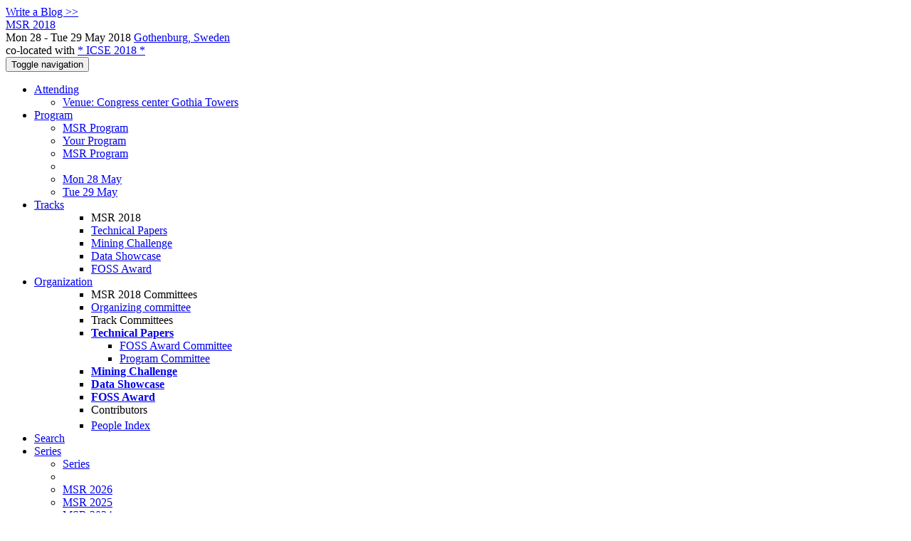

--- FILE ---
content_type: text/html;charset=UTF-8
request_url: https://2018.msrconf.org/room/GothiaTowers-r18
body_size: 17451
content:
<!DOCTYPE html>
<html>
<head>
<meta name="viewport" content="width=device-width, initial-scale=1, maximum-scale=1">
<meta http-equiv="Content-Type" content="text/html; charset=utf-8">
<link href="https://2018.msrconf.org/favicon.ico?28d37e6d7e5e12d24c39bdba0f4f3cfd" rel="shortcut icon" type="image/x-icon" />
<link href="https://2018.msrconf.org/stylesheets/common_.css?d7bcca3579a066193caf560ede9d6399" rel="stylesheet" type="text/css" />
<title>R18 - MSR 2018</title>
<script type="text/javascript">var show_webdsl_debug=false;</script>
<script type="text/javascript">var contextpath="https://2018.msrconf.org";</script>
<link rel="stylesheet" href="https://2018.msrconf.org/stylesheets/bootstrap/css/bootstrap.min.css?7f89537eaf606bff49f5cc1a7c24dbca" type="text/css" /><link rel="stylesheet" href="https://2018.msrconf.org/stylesheets/conf.css?aea62a205acccc434d707e81d3b9bbc9" type="text/css" /><link rel="stylesheet" href="https://2018.msrconf.org/stylesheets/logobar.css?d68c282160782c2b5f5bfb8ceb47a30e" type="text/css" /><link rel="stylesheet" href="https://2018.msrconf.org/stylesheets/flatpickr-4.3.2.min.css?8eedb7a0f2455c0dbbbbcc46c4172c0d" type="text/css" /><link rel="stylesheet" href="https://2018.msrconf.org/stylesheets/print-program.css?b774586a40b6df0d1423d546295a4866" type="text/css" /><link rel="stylesheet" href="https://2018.msrconf.org/stylesheets/theme.bootstrap_3.min.css?6867e70881e6ed2c03b6c9cf9c3152e0" type="text/css" /><script type="text/javascript" src="//code.jquery.com/jquery-3.5.1.min.js"></script>
<script type="text/javascript" src="https://2018.msrconf.org/javascript/flatpickr-4.3.2.min.js?c2885c17ae5fd471c9a40c437e8a2736"></script>
<script type="text/javascript" src="https://2018.msrconf.org/javascript/jquery.tablesorter.combined.min.js?285b21976326641f8f1b910492e6d5d0"></script>
<script type="text/javascript" src="https://2018.msrconf.org/javascript/jquery.tablesorter.pager.min.js?4551cdfea66f45a11ae5548f3d50a06f"></script>
<script type="text/javascript" src="https://2018.msrconf.org/javascript/tablesorter-init.js?ee6babedf1a6be960e4543a1bb57b421"></script>
<script type="text/javascript" src="https://2018.msrconf.org/javascript/bootstrap/js/bootstrap.min.js?2f34b630ffe30ba2ff2b91e3f3c322a1"></script>
<script type="text/javascript" src="https://2018.msrconf.org/javascript/notify.min.js?e86d399917a84b69a4683f504c7a7813"></script>
<script type="text/javascript" src="https://2018.msrconf.org/javascript/ajax.js?2dbd1cc4f8f2d52ae9c879d7346f4f8a"></script>
<script type="text/javascript">(function($){
        $(document).ready(function(){
          $('ul.dropdown-menu [data-toggle=dropdown]').on('click', function(event) {
            event.preventDefault(); 
            event.stopPropagation(); 
            $(this).parent().siblings().removeClass('open');
            $(this).parent().toggleClass('open');
          });
        });
      })(jQuery);
      </script>
<script type="text/javascript"> $(window).on('popstate', function(){ $('.modal.in').modal('hide') }); </script><script type="text/javascript">(function(){
    var post_process_function = function(n){ var node=(n&&n.nodeType === 1)?n:document; $(node).find('.modal').on( 'shown.bs.modal', function(){ if(history.pushState){ history.pushState({ id: 'modal', modalId: $(this).attr('id') }, null, window.location.href); } } ).on( 'hidden.bs.modal', function (){ if( history.state != null && history.state.modalId == $(this).attr('id') ){ history.back(); } } ); };
    var original_post_process_func = ajax_post_process;
    ajax_post_process = function(){
      original_post_process_func.apply(this,arguments);
      post_process_function.apply(this,arguments);
    };
    $(document).ready( post_process_function );
  })();   
  </script>
<script>window.dataLayer = window.dataLayer || [];function gtag(){dataLayer.push(arguments);}gtag('js', new Date());gtag('config', 'G-4G0QWEKVQS', {'cookie_domain': 'auto', 'anonymizeIp': true });gtag('config', 'UA-9607501-2', {'cookie_domain': 'auto', 'anonymizeIp': true });</script>
<meta name='description' content='The Mining Software Repositories (MSR) field analyzes the rich data available in software repositories to uncover interesting and actionable information about software systems and projects. The goal of this two-day conference is to advance the science and practice of MSR. The 15th International Conference on Mining Software Repositories is sponsored will be co-located with ICSE 2018 in Gothenburg, Sweden.
Software repositories such as source control systems, archived communications between project personnel, and defect tracking systems are used to help manage the progress of software proje ...'>
<meta  prefix='og: http://ogp.me/ns#' property='og:image' content='https://2018.msrconf.org/getImage/carousel/per_pixel_petersson-klippan%2C_gothenburg-5232.jpg?1501099432000'>
<script type="text/javascript">(function(){
    var post_process_function = function(n){ var node=(n&&n.nodeType === 1)?n:document; $(node).find('input.flatpickr:not([id])').focusout( function(){ this.dispatchEvent( new KeyboardEvent('keydown',{keyCode:13, bubbles: true}) ); } ); };
    var original_post_process_func = ajax_post_process;
    ajax_post_process = function(){
      original_post_process_func.apply(this,arguments);
      post_process_function.apply(this,arguments);
    };
    $(document).ready( post_process_function );
  })();   
  </script>
<script type="text/javascript">function addEventModalLoadOnClick( containerNode ){
        $(containerNode).find( "a[data-event-modal]" ).on("click", function(e){
          var eventId = $(this).data("event-modal"); 
          var modalElem = $("#modal-" + eventId);
          if(modalElem.length){
            modalElem.modal({ backdrop: 'static', keyboard: true}, 'show');
          } else {
            var loaderElem = $("#event-modal-loader");
            loaderElem.find("input.event-id-input").val( eventId );
            loaderElem.find("#load-modal-action").click();
          }
          e.preventDefault();
        } );
      }
    </script><script type="text/javascript">function addStarredEventOnClick( containerNode ){
        $(containerNode).find( "[data-event-star]" ).on("click", function(e){
          var eventId = $(this).data("event-star"); 
          var starEventFormElem = $("#event-star-form");
          starEventFormElem.find("input.event-id-input").val( eventId );
          starEventFormElem.find("#star-event-action").click();
          e.preventDefault();
          e.stopPropagation();
        } );
      }
    </script><script type="text/javascript">function pauseOnCloseModal( modalid ){
        //pauses video (only youtube at the moment) when closing modal
        $('#' + modalid).on('hidden.bs.modal', function () {
          $(this).find('.embed-container iframe[src*=enablejsapi]').each( function(){ this.contentWindow.postMessage('{"event":"command","func":"pauseVideo","args":""}', '*') } );
        } )
      }
    </script>
<meta prefix='og: http://ogp.me/ns#' property='og:title' content='R18 - MSR 2018'>
<script type="text/javascript">$(document).ready( function(){
          $('#program-menu a[data-fltr-type]').on('click', function(event){
            event.preventDefault();
            window.location = $(this).attr('href') + "?" + encodeURIComponent( $(this).data('fltr-type') ) + '=' + encodeURIComponent( $(this).data('fltr-val') );
          })
        })
      </script>
<script type="text/javascript">var ignoreHashChange = false;
    function hashChangeFunc(){
      // show active tab on hash in url
      if (window.location.hash !== ''){
        var hashTargetAll = $('a[href="' + window.location.hash + '"]');
        if(hashTargetAll.length){
          var hashTarget = hashTargetAll.filter('[data-toggle="tab"]')
          if( hashTarget.length ){
            hashTarget = hashTarget.first();
            hashTarget.tab('show');
          } else {
            hashTarget = hashTargetAll.first();
          }
          // and open parent tabs in case the target element is nested in a tab
          var parentPane = hashTarget.closest( '.tab-pane' );
          if(parentPane.length){
            $('.nav a[href="#'+ parentPane.attr('id') +'"]').tab('show');
          }
          var parentCollapse = hashTarget.closest( '.panel-collapse:not(.in)' ).collapse('show');
        }
      }
      return false;
    }

    $(document).ready(function(){
      var tabFromRequestUrl = window.location.hash !== '' ? $('a[href="' + window.location.hash + '"][data-toggle="tab"]') : [];
      var initUrlHash = window.location.hash;
      hashChangeFunc()
      if( tabFromRequestUrl.length ){
        //Prevent the browser to auto-scroll to the anchor of the tab
        window.location.hash = "";
      }
      //make in-page #links open the tabs
      if ($._data( $(window)[0], 'events' ).hashchange == undefined){
        $(window).on('hashchange', hashChangeFunc);
      }
      if(tabFromRequestUrl.length){
        setTimeout( function(){
          ignoreHashChange = true;
          history.replaceState(null, null, initUrlHash);
          ignoreHashChange = false;
        }, 10 );
      }
    });
    var autoTabFunction = function(node){
      var isActivatingFirstTab = false;
      // remember the hash in the URL without jumping
      $('a[data-toggle="tab"]:not(.no-hash):not(.bound)').addClass('bound').on('shown.bs.tab', function(e){
        if(!isActivatingFirstTab){
          var newhash = '#' + $(e.target).attr('href').substr(1);
          if(history.replaceState){
            history.replaceState(null, null, newhash);
          } else{
            location.hash = newhash;
          }
        }
      });

      //When no tab is active, set the first one to active
      $(node).find('.nav-tabs:not(.bound), .nav-pills:not(.bound)').addClass('bound').each(function(){
        if( $(this).children().length > 0 && 1 > $(this).find('.active').length){
          const firstItem = $(this).find('a[data-toggle="tab"]').first();
          isActivatingFirstTab = true;
          firstItem.tab('show');
          isActivatingFirstTab = false;
        }
      });
    }
  </script>
<meta  prefix='og: http://ogp.me/ns#' property='og:description' content='The Mining Software Repositories (MSR) field analyzes the rich data available in software repositories to uncover interesting and actionable information about software systems and projects. The goal of this two-day conference is to advance the science and practice of MSR. The 15th International Conference on Mining Software Repositories is sponsored will be co-located with ICSE 2018 in Gothenburg, Sweden.
Software repositories such as source control systems, archived communications between project personnel, and defect tracking systems are used to help manage the progress of software proje ...'>
<script async src="https://www.googletagmanager.com/gtag/js?id=G-4G0QWEKVQS"></script>
<!--[if IE 9]><script type="text/javascript" src="https://cdn.jsdelivr.net/npm/eligrey-classlist-js-polyfill@1.2.20171210/classList.min.js"></script><![endif]-->
</head>
<body id="room"><div class="frame"><a href="https://2018.msrconf.org/blogposts" class="blog-link btn btn-xs btn-default navigate">Write a Blog &gt;&gt;</a><div class="logobar"><div class="container"><a href="https://2018.msrconf.org" class="navbar-brand navigate"><span class="brand-text">MSR 2018</span></a><div class="place">Mon 28 - Tue 29 May 2018 <a href="https://2018.msrconf.org/venue/GothiaTowers" class="navigate">Gothenburg, Sweden</a></div><div class="place2">co-located with <a href="https://conf.researchr.org/home/icse-2018" class="navigate">* ICSE 2018 *</a></div></div></div><div class="navbar navbar-default"><div class="container"><div class="navbar-header"><button type="button" data-toggle="collapse" data-target="#navigationbar" class="navbar-toggle"><span class="sr-only">Toggle navigation</span><span class="icon-bar"></span><span class="icon-bar"></span><span class="icon-bar"></span></button></div><div id="navigationbar" class="navigationbar collapse navbar-collapse"><ul class="block nav navbar-nav"><li class="dropdown"><a href="#" data-toggle="dropdown" class="dropdown-toggle">Attending <span class="caret"></span></a><ul class="block dropdown-menu"><li class="block"><a href="https://2018.msrconf.org/venue/GothiaTowers" class="navigate">Venue: Congress center Gothia Towers</a></li></ul></li><li class="dropdown"><a href="#" data-toggle="dropdown" class="dropdown-toggle">Program <span class="caret"></span></a><ul id="program-menu" class="block dropdown-menu"><li class="block"><a href="https://2018.msrconf.org/program/program-msr-2018/" class="navigate">MSR Program</a></li><li class="block"><a href="https://2018.msrconf.org/program/program-msr-2018/" data-fltr-type="prog" data-fltr-val="Your Program" class="navigate"><span class="glyphicon glyphicon-star"></span> Your Program</a></li><li class="block"><a href="https://2018.msrconf.org/info/msr-program" class="navigate">MSR Program</a></li><li class="block divider"></li><li class="block"><a href="https://2018.msrconf.org/program/program-msr-2018/" data-fltr-type="date" data-fltr-val="Mon 28 May 2018" class="navigate">Mon 28 May</a></li><li class="block"><a href="https://2018.msrconf.org/program/program-msr-2018/" data-fltr-type="date" data-fltr-val="Tue 29 May 2018" class="navigate">Tue 29 May</a></li></ul></li><li id="tracks-in-navbar" class="dropdown"><a href="#" data-toggle="dropdown" class="dropdown-toggle">Tracks <span class="caret"></span></a><ul class="block dropdown-menu multi-column columns-1"><div class="row"><div class="col-sm-12"><ul class="block multi-column-dropdown"><li class="block dropdown-header">MSR 2018</li><li class="block"><a href="https://2018.msrconf.org/track/msr-2018-papers" class="navigate">Technical Papers</a></li><li class="block"><a href="https://2018.msrconf.org/track/msr-2018-Mining-Challenge" class="navigate">Mining Challenge</a></li><li class="block"><a href="https://2018.msrconf.org/track/msr-2018-Data-Showcase-Papers" class="navigate">Data Showcase</a></li><li class="block"><a href="https://2018.msrconf.org/track/msr-2018-FOSS-Award" class="navigate">FOSS Award</a></li></ul></div></div></ul></li><li class="dropdown"><a href="#" data-toggle="dropdown" class="dropdown-toggle">Organization <span class="caret"></span></a><ul class="block dropdown-menu multi-column columns-1"><div class="row"><div class="col-sm-12"><ul class="block multi-column-dropdown"><li class="block dropdown-header">MSR 2018 Committees</li><li class="block"><a href="https://2018.msrconf.org/committee/msr-2018-organizing-committee" class="navigate">Organizing committee</a></li><li class="block dropdown-header">Track Committees  </li><li class="dropdown dropdown-submenu "><a href="#" data-toggle="dropdown" class="dropdown-toggle"><strong>Technical Papers</strong></a><ul class="block dropdown-menu"><li class="block"><a href="https://2018.msrconf.org/committee/msr-2018-papers-foss-award-committee" class="navigate">FOSS Award Committee</a></li><li class="block"><a href="https://2018.msrconf.org/committee/msr-2018-papers-program-committee" class="navigate">Program Committee</a></li></ul></li><li class="block"><a href="https://2018.msrconf.org/committee/msr-2018-mining-challenge-mining-challenge-committee" class="navigate"><strong>Mining Challenge</strong></a></li><li class="block"><a href="https://2018.msrconf.org/committee/msr-2018-data-showcase-papers-data-showcase-committe" class="navigate"><strong>Data Showcase</strong></a></li><li class="block"><a href="https://2018.msrconf.org/committee/msr-2018-foss-award-foss-award" class="navigate"><strong>FOSS Award</strong></a></li><li class="block dropdown-header">Contributors</li><li class="block"><a href="https://2018.msrconf.org/people-index" class="navigate"><span class="glyphicon glyphicon-search"></span><sup><span class="glyphicon glyphicon-user"></span></sup> People Index</a></li></ul></div></div></ul></li><li class="block"><a href="https://2018.msrconf.org/search//all" class="navigate"><span class="glyphicon glyphicon-search"></span><span class="hidden-sm"> Search</span></a></li><li class="dropdown"><a href="#" data-toggle="dropdown" class="dropdown-toggle"><span class="hidden-sm">Series <span class="caret"></span></span><span title="Series" class="visible-sm"><span class="glyphicon glyphicon-repeat"></span> <span class="caret"></span></span></a><ul class="block dropdown-menu"><li class="block"><a href="https://2018.msrconf.org/series/msr" class="navigate"><span class="glyphicon glyphicon-home"></span> Series</a></li><li class="block divider"></li><li class="block"><a href="https://2026.msrconf.org" class="navigate">MSR 2026</a></li><li class="block"><a href="https://2025.msrconf.org" class="navigate">MSR 2025</a></li><li class="block"><a href="https://2024.msrconf.org" class="navigate">MSR 2024</a></li><li class="block"><a href="https://conf.researchr.org/home/msr-2023" class="navigate">MSR 2023</a></li><li class="block"><a href="https://conf.researchr.org/home/msr-2022" class="navigate">MSR 2022</a></li><li class="block"><a href="https://2021.msrconf.org" class="navigate">MSR 2021</a></li><li class="block"><a href="https://2020.msrconf.org" class="navigate">MSR 2020</a></li><li class="block"><a href="https://2019.msrconf.org" class="navigate">MSR 2019</a></li><li class="block"><span class="text-muted" style="margin-left: 2px;"><span class="glyphicon glyphicon-hand-right"></span> MSR 2018</span></li></ul></li></ul><div class="navbar-right"><ul class="block nav navbar-nav"><li class="block"><a href="https://conf.researchr.org/signin/msr-2018/https%3A%5Es%5Es2018.msrconf.org%5Esroom%5EsGothiaTowers-r18" rel="nofollow" class="navigate">Sign in</a></li><li class="block"><a href="https://2018.msrconf.org/signup" class="navigate">Sign up</a></li></ul></div></div></div></div><div id="content" class="container"><div class="page-header"><span class="text-muted small"><span class="glyphicon glyphicon-home"></span> <a href="https://conf.researchr.org/home/icse-2018" class="navigate">* ICSE 2018 *</a> (<a href="https://2018.msrconf.org/series/icse" class="navigate">series</a>) / </span><span class="text-muted small"><span class="glyphicon glyphicon-home"></span> <a href="https://2018.msrconf.org" class="navigate">MSR 2018</a> (<a href="https://2018.msrconf.org/series/msr" class="navigate">series</a>) / </span><span class="text-muted small"><span class="glyphicon glyphicon-tower"></span> <a href="https://2018.msrconf.org/venue/GothiaTowers" class="navigate">Congress center Gothia Towers</a> / </span><h1>Room information: R18</h1></div><div class="row"><div class="col-sm-4"><fieldset><legend>Venue</legend><a href="https://2018.msrconf.org/venue/GothiaTowers" class="navigate">Congress center Gothia Towers</a></fieldset><fieldset><legend>Room name</legend>R18</fieldset><fieldset><legend>Floor</legend>0</fieldset><fieldset><legend>Capacity</legend>50 <span class="glyphicon glyphicon-user"></span></fieldset></div><div class="col-sm-8"><fieldset><legend>Room Information</legend><span class="help-block">No extra information available</span></fieldset></div></div><div class="row"><div class="col-sm-12"><fieldset><legend>Program</legend><ul id="tab" class="nav nav-tabs"><li class="active"><a href="#Detailed-Table" data-toggle="tab">Detailed Table</a></li><li><a href="#Session-Timeline" data-toggle="tab">Session Timeline</a></li><li><a href="#Detailed-Timeline" data-toggle="tab">Detailed Timeline</a></li><li><a href="javascript:window.print()"><span class="glyphicon glyphicon-print"></span></a></li></ul><script type="text/javascript">(function(){
    var post_process_function = function(n){ var node=(n&&n.nodeType === 1)?n:document; autoTabFunction(node); };
    var original_post_process_func = ajax_post_process;
    ajax_post_process = function(){
      original_post_process_func.apply(this,arguments);
      post_process_function.apply(this,arguments);
    };
    $(document).ready( post_process_function );
  })();   
  </script><script type="text/javascript">(function(){
    var post_process_function = function(n){ var node=(n&&n.nodeType === 1)?n:document; $(node).find('.modal').on('shown.bs.modal', function() {if(gtag) { gtag( 'event', 'Show Details in Modal' , {'event_category': 'Event Information', 'event_label': '' + $(this).find('.modal-title').text() + ''} ) } } ) };
    var original_post_process_func = ajax_post_process;
    ajax_post_process = function(){
      original_post_process_func.apply(this,arguments);
      post_process_function.apply(this,arguments);
    };
    $(document).ready( post_process_function );
  })();   
  </script><div tabindex="-1" id="hidden-modal" class="modal"><div class="modal-dialog "><div class="modal-content"></div></div></div><div id="program-settings-modal" class="webdsl-placeholder"><div id="userProgramSettings" class="modal fade"><div class="modal-dialog "><div class="modal-content"><div class="modal-header"><a data-dismiss="modal" class="close"><span class="glyphicon glyphicon-remove"></span></a><h3>Program Display Configuration</h3></div><div class="modal-body"><form name="form11390898770538530f0e2bbdb67872b491120c5c8a7" id="form11390898770538530f0e2bbdb67872b491120c5c8a7" action="https://2018.msrconf.org/userProgramSettingsModalConferenceEdition" accept-charset="UTF-8" method="POST" role="form" class="form-horizontal"><input type="hidden" name="form11390898770538530f0e2bbdb67872b491120c5c8a7" value="1" /><input type="hidden" name="context" value="msr-2018" /><div class="panel panel-default timezone-panel"><div class="panel-heading clearfix"><div class="panel-title">Time Zone</div></div><div class="panel-body"><span class="help-block">The program is currently displayed in <strong>(GMT+02:00) Amsterdam, Berlin, Bern, Rome, Stockholm, Vienna</strong>.</span><div class="row"><div class="col-sm-11 col-sm-offset-1"><label class="radio"><input type="radio" checked="checked" name="9659afaa126198132be460b106e35ccb" value="false" onchange="if( ($(this).val() == 'true' &amp;&amp; this.checked) != $('#cec04de0447905c49fb377c6d9693505').is(':visible') ) { $('#cec04de0447905c49fb377c6d9693505').fadeToggle( 250 ); }"/><strong>Use conference time zone: (GMT+02:00) Amsterdam, Berlin, Bern, Rome, Stockholm, Vienna</strong></label><label class="radio"><input type="radio" name="9659afaa126198132be460b106e35ccb" value="true" onchange="if( ($(this).val() == 'true' &amp;&amp; this.checked) != $('#cec04de0447905c49fb377c6d9693505').is(':visible') ) { $('#cec04de0447905c49fb377c6d9693505').fadeToggle( 250 ); }"/>Select other time zone</label><div id="cec04de0447905c49fb377c6d9693505" style=" display: none;"><select name="0e35d6393a8ba494aa0723dd51b6899c" class="select form-control"><option value="" selected="selected" data-utc-minute-offset="0"></option><option value="Etc/GMT+12" data-utc-minute-offset="-720">(GMT-12:00) AoE (Anywhere On Earth)</option><option value="Pacific/Midway" data-utc-minute-offset="-660">(GMT-11:00) Midway Island, Samoa</option><option value="America/Adak" data-utc-minute-offset="-600">(GMT-09:00) Hawaii-Aleutian</option><option value="Etc/GMT+10" data-utc-minute-offset="-600">(GMT-10:00) Hawaii</option><option value="Pacific/Marquesas" data-utc-minute-offset="-570">(GMT-09:30) Marquesas Islands</option><option value="Pacific/Gambier" data-utc-minute-offset="-540">(GMT-09:00) Gambier Islands</option><option value="America/Anchorage" data-utc-minute-offset="-540">(GMT-08:00) Alaska</option><option value="America/Ensenada" data-utc-minute-offset="-480">(GMT-07:00) Tijuana, Baja California</option><option value="Etc/GMT+8" data-utc-minute-offset="-480">(GMT-08:00) Pitcairn Islands</option><option value="America/Los_Angeles" data-utc-minute-offset="-480">(GMT-07:00) Pacific Time (US &amp; Canada)</option><option value="America/Denver" data-utc-minute-offset="-420">(GMT-06:00) Mountain Time (US &amp; Canada)</option><option value="America/Chihuahua" data-utc-minute-offset="-360">(GMT-06:00) Chihuahua, La Paz, Mazatlan</option><option value="America/Dawson_Creek" data-utc-minute-offset="-420">(GMT-07:00) Arizona</option><option value="America/Belize" data-utc-minute-offset="-360">(GMT-06:00) Saskatchewan, Central America</option><option value="America/Cancun" data-utc-minute-offset="-300">(GMT-05:00) Guadalajara, Mexico City, Monterrey</option><option value="Chile/EasterIsland" data-utc-minute-offset="-300">(GMT-06:00) Easter Island</option><option value="America/Chicago" data-utc-minute-offset="-360">(GMT-05:00) Central Time (US &amp; Canada)</option><option value="America/New_York" data-utc-minute-offset="-300">(GMT-04:00) Eastern Time (US &amp; Canada)</option><option value="America/Havana" data-utc-minute-offset="-300">(GMT-04:00) Cuba</option><option value="America/Bogota" data-utc-minute-offset="-300">(GMT-05:00) Bogota, Lima, Quito, Rio Branco</option><option value="America/Caracas" data-utc-minute-offset="-240">(GMT-04:00) Caracas</option><option value="America/Santiago" data-utc-minute-offset="-180">(GMT-04:00) Santiago</option><option value="America/La_Paz" data-utc-minute-offset="-240">(GMT-04:00) La Paz</option><option value="Atlantic/Stanley" data-utc-minute-offset="-180">(GMT-03:00) Faukland Islands</option><option value="America/Campo_Grande" data-utc-minute-offset="-240">(GMT-04:00) Manaus, Amazonas, Brazil</option><option value="America/Goose_Bay" data-utc-minute-offset="-240">(GMT-03:00) Atlantic Time (Goose Bay)</option><option value="America/Glace_Bay" data-utc-minute-offset="-240">(GMT-03:00) Atlantic Time (Canada)</option><option value="America/St_Johns" data-utc-minute-offset="-210">(GMT-02:30) Newfoundland</option><option value="America/Araguaina" data-utc-minute-offset="-180">(GMT-03:00) UTC-3</option><option value="America/Montevideo" data-utc-minute-offset="-180">(GMT-03:00) Montevideo</option><option value="America/Miquelon" data-utc-minute-offset="-180">(GMT-02:00) Miquelon, St. Pierre</option><option value="America/Godthab" data-utc-minute-offset="-180">(GMT-02:00) Greenland</option><option value="America/Argentina/Buenos_Aires" data-utc-minute-offset="-180">(GMT-03:00) Buenos Aires</option><option value="America/Sao_Paulo" data-utc-minute-offset="-180">(GMT-03:00) Brasilia, Distrito Federal, Brazil</option><option value="America/Noronha" data-utc-minute-offset="-120">(GMT-02:00) Mid-Atlantic</option><option value="Atlantic/Cape_Verde" data-utc-minute-offset="-60">(GMT-01:00) Cape Verde Is.</option><option value="Atlantic/Azores" data-utc-minute-offset="-60">(GMT) Azores</option><option value="Etc/UTC" data-utc-minute-offset="0">(UTC) Coordinated Universal Time</option><option value="Europe/Belfast" data-utc-minute-offset="0">(GMT+01:00) Belfast</option><option value="Europe/Dublin" data-utc-minute-offset="0">(GMT+01:00) Dublin</option><option value="Europe/Lisbon" data-utc-minute-offset="0">(GMT+01:00) Lisbon</option><option value="Europe/London" data-utc-minute-offset="0">(GMT+01:00) London</option><option value="Africa/Abidjan" data-utc-minute-offset="0">(GMT) Monrovia, Reykjavik</option><option value="Europe/Amsterdam" data-utc-minute-offset="60">(GMT+02:00) Amsterdam, Berlin, Bern, Rome, Stockholm, Vienna</option><option value="Europe/Belgrade" data-utc-minute-offset="60">(GMT+02:00) Belgrade, Bratislava, Budapest, Ljubljana, Prague</option><option value="Europe/Brussels" data-utc-minute-offset="60">(GMT+02:00) Brussels, Copenhagen, Madrid, Paris</option><option value="Africa/Algiers" data-utc-minute-offset="60">(GMT+01:00) West Central Africa</option><option value="Africa/Windhoek" data-utc-minute-offset="120">(GMT+02:00) Windhoek</option><option value="Europe/Athens" data-utc-minute-offset="120">(GMT+03:00) Athens</option><option value="Asia/Beirut" data-utc-minute-offset="120">(GMT+03:00) Beirut</option><option value="Africa/Cairo" data-utc-minute-offset="120">(GMT+02:00) Cairo</option><option value="Asia/Gaza" data-utc-minute-offset="120">(GMT+03:00) Gaza</option><option value="Africa/Blantyre" data-utc-minute-offset="120">(GMT+02:00) Harare, Pretoria</option><option value="Asia/Jerusalem" data-utc-minute-offset="120">(GMT+03:00) Jerusalem</option><option value="Europe/Minsk" data-utc-minute-offset="180">(GMT+03:00) Minsk</option><option value="Asia/Damascus" data-utc-minute-offset="180">(GMT+03:00) Syria</option><option value="Europe/Moscow" data-utc-minute-offset="180">(GMT+03:00) Moscow, St. Petersburg, Volgograd</option><option value="Africa/Addis_Ababa" data-utc-minute-offset="180">(GMT+03:00) Nairobi</option><option value="Asia/Tehran" data-utc-minute-offset="210">(GMT+04:30) Tehran</option><option value="Asia/Dubai" data-utc-minute-offset="240">(GMT+04:00) Abu Dhabi, Muscat</option><option value="Asia/Yerevan" data-utc-minute-offset="240">(GMT+04:00) Yerevan</option><option value="Asia/Kabul" data-utc-minute-offset="270">(GMT+04:30) Kabul</option><option value="Asia/Yekaterinburg" data-utc-minute-offset="300">(GMT+05:00) Ekaterinburg</option><option value="Asia/Tashkent" data-utc-minute-offset="300">(GMT+05:00) Tashkent</option><option value="Asia/Kolkata" data-utc-minute-offset="330">(GMT+05:30) Chennai, Kolkata, Mumbai, New Delhi</option><option value="Asia/Katmandu" data-utc-minute-offset="345">(GMT+05:45) Kathmandu</option><option value="Asia/Dhaka" data-utc-minute-offset="360">(GMT+06:00) Astana, Dhaka</option><option value="Asia/Novosibirsk" data-utc-minute-offset="420">(GMT+07:00) Novosibirsk</option><option value="Asia/Rangoon" data-utc-minute-offset="390">(GMT+06:30) Yangon (Rangoon)</option><option value="Asia/Bangkok" data-utc-minute-offset="420">(GMT+07:00) Bangkok, Hanoi, Jakarta</option><option value="Asia/Krasnoyarsk" data-utc-minute-offset="420">(GMT+07:00) Krasnoyarsk</option><option value="Asia/Hong_Kong" data-utc-minute-offset="480">(GMT+08:00) Beijing, Chongqing, Hong Kong, Urumqi</option><option value="Asia/Irkutsk" data-utc-minute-offset="480">(GMT+08:00) Irkutsk, Ulaan Bataar</option><option value="Australia/Perth" data-utc-minute-offset="480">(GMT+08:00) Perth</option><option value="Australia/Eucla" data-utc-minute-offset="525">(GMT+08:45) Eucla</option><option value="Asia/Tokyo" data-utc-minute-offset="540">(GMT+09:00) Osaka, Sapporo, Tokyo</option><option value="Asia/Seoul" data-utc-minute-offset="540">(GMT+09:00) Seoul</option><option value="Asia/Yakutsk" data-utc-minute-offset="540">(GMT+09:00) Yakutsk</option><option value="Australia/Adelaide" data-utc-minute-offset="630">(GMT+09:30) Adelaide</option><option value="Australia/Darwin" data-utc-minute-offset="570">(GMT+09:30) Darwin</option><option value="Australia/Brisbane" data-utc-minute-offset="600">(GMT+10:00) Brisbane</option><option value="Australia/Hobart" data-utc-minute-offset="660">(GMT+10:00) Hobart</option><option value="Asia/Vladivostok" data-utc-minute-offset="600">(GMT+10:00) Vladivostok</option><option value="Australia/Lord_Howe" data-utc-minute-offset="660">(GMT+10:30) Lord Howe Island</option><option value="Etc/GMT-11" data-utc-minute-offset="660">(GMT+11:00) Solomon Is., New Caledonia</option><option value="Asia/Magadan" data-utc-minute-offset="660">(GMT+11:00) Magadan</option><option value="Pacific/Norfolk" data-utc-minute-offset="720">(GMT+11:00) Norfolk Island</option><option value="Asia/Anadyr" data-utc-minute-offset="720">(GMT+12:00) Anadyr, Kamchatka</option><option value="Pacific/Auckland" data-utc-minute-offset="780">(GMT+12:00) Auckland, Wellington</option><option value="Etc/GMT-12" data-utc-minute-offset="720">(GMT+12:00) Fiji, Kamchatka, Marshall Is.</option><option value="Pacific/Chatham" data-utc-minute-offset="825">(GMT+12:45) Chatham Islands</option><option value="Pacific/Tongatapu" data-utc-minute-offset="780">(GMT+13:00) Nuku'alofa</option><option value="Pacific/Kiritimati" data-utc-minute-offset="840">(GMT+14:00) Kiritimati</option></select><script type="text/javascript">var tzOffsetMin = new Date().getTimezoneOffset()*-1;
			var sel = document.getElementsByName('0e35d6393a8ba494aa0723dd51b6899c')[0]
			var opts = sel.options;
			for (var opt, j = 0; opt = opts[j]; j++) {
			  if (opt.getAttribute('data-utc-minute-offset') == tzOffsetMin) {
			    sel.selectedIndex = j;
			    break;
			  }
			}
  	</script></div></div></div><br><span class="help-block"><small><span class="glyphicon glyphicon-info-sign"></span> The GMT offsets shown reflect the offsets <strong>at the moment of the conference</strong>.</small></span></div></div><div class="panel panel-default timeband-panel"><div class="panel-heading clearfix"><div class="panel-title">Time Band</div></div><div class="panel-body"><span class="help-block">By setting a time band, the program will dim events that are outside this time window. This is useful for (virtual) conferences with a continuous program (with repeated sessions).<br>The time band will also limit the events that are included in the personal iCalendar subscription service.</span><div class="row"><div class="col-sm-11 col-sm-offset-1"><label class="radio"><input type="radio" checked="checked" name="f1869fcfb40f29e9c9c46042f4fbda2c" value="false" onchange="if( ($(this).val() == 'true' &amp;&amp; this.checked) != $('#c2371058bcb9b31dd10e115e7f712708').is(':visible') ) { $('#c2371058bcb9b31dd10e115e7f712708').fadeToggle( 250 ); }"/><strong>Display full program</strong></label><label class="radio"><input type="radio" name="f1869fcfb40f29e9c9c46042f4fbda2c" value="true" onchange="if( ($(this).val() == 'true' &amp;&amp; this.checked) != $('#c2371058bcb9b31dd10e115e7f712708').is(':visible') ) { $('#c2371058bcb9b31dd10e115e7f712708').fadeToggle( 250 ); }"/>Specify a time band</label><div id="c2371058bcb9b31dd10e115e7f712708" style=" display: none;"><span class="input-group"><input name="a4e58ac1cd9cfb26fb62ecc29e600148" type="text" value="07:00" class="flatpickr inputDate form-control"/><script type="text/javascript">$("input:not(.flatpickr-input)[name=a4e58ac1cd9cfb26fb62ecc29e600148]").flatpickr({onOpen: function(dateObj, dateStr, instance){ if(dateStr == ''){ instance.jumpToDate( new Date() ); } }, allowInput: true, dateformat: 'H:i', altFormat: 'H:i' , altInput: true, time_24hr: true, noCalendar: true, enableTime : true});
  </script><span class="input-group-addon"> - </span><input name="01ff55ee23f3ce1eb7d922f922eb09b1" type="text" value="19:00" class="flatpickr inputDate form-control"/><script type="text/javascript">$("input:not(.flatpickr-input)[name=01ff55ee23f3ce1eb7d922f922eb09b1]").flatpickr({onOpen: function(dateObj, dateStr, instance){ if(dateStr == ''){ instance.jumpToDate( new Date() ); } }, allowInput: true, dateformat: 'H:i', altFormat: 'H:i' , altInput: true, time_24hr: true, noCalendar: true, enableTime : true});
  </script></span></div></div></div></div></div><div class="row form-group"><div class="col-sm-offset-2 col-sm-10"><button style="position: absolute; left: -9999px; width: 1px; height: 1px;" onclick='javascript:serverInvoke("https://2018.msrconf.org/userProgramSettingsModalConferenceEdition","userProgramSettingsModalConferenceEdition_apply18ec3dfeeecb5c44c1e40a40983898869", [{"name":"context", "value":"msr-2018"},],"form11390898770538530f0e2bbdb67872b491120c5c8a7", this.nextSibling, true,"program-settings-modal"); return false;'></button><a submitid="userProgramSettingsModalConferenceEdition_apply18ec3dfeeecb5c44c1e40a40983898869" href="javascript:void(0)" onclick="javascript:loadImageElem=this;$(this.previousSibling).click()" class="btn btn-primary btn btn-default">Save</a></div></div></form></div><div class="modal-footer"><a href="#" data-dismiss="modal" class="btn btn-default"><span class="glyphicon glyphicon-remove"></span> Close</a></div></div></div></div></div><div class="program-container"><div class="tab-content printable"><p><div class="time-zone-warning text-muted hide-in-print"><div class="alert alert-dismissible alert-info"><button type="button" data-dismiss="alert" aria-label="Close" class="close"><span aria-hidden="true">&times;</span></button><span class="glyphicon glyphicon-info-sign"></span> You're viewing the program in a time zone which is different from your device's time zone <small class="control-time-zone"><a data-toggle="modal" href="#userProgramSettings">change time zone</a></small></div></div><div class="tz-floating-link"><small class="control-time-zone"><a data-toggle="modal" href="#userProgramSettings" title="Change Program Display Configuration" class="btn btn-xs btn-info"><span class="glyphicon glyphicon-wrench"></span> <span class="glyphicon glyphicon-time"></span></a></small></div><script type="text/javascript">var tzOffsetMin = new Date().getTimezoneOffset()*-1;
     if(tzOffsetMin != 60){
      $('.time-zone-warning').toggleClass('visible');
      window.displayUserProgamSettingsOnce = true;
     }
  </script><div id="Detailed-Table" class="tab-pane active"><div class="hidable day-wrapper"><h4 class="day-header sticky-top"><div><div>Tue 29 May</div><p></p><div class="time-zone-info"><small class="text-muted">Displayed time zone: <strong>Amsterdam, Berlin, Bern, Rome, Stockholm, Vienna</strong> <small class="control-time-zone"><a data-toggle="modal" href="#userProgramSettings">change</a></small></small></div></div></h4><div class="hidable band hour-9"><table data-facet-date="Tue 29 May 2018" data-facet-date-order="180529" data-facet-room="R18" class="table table-condensed session-table"><colgroup width="10px"/><colgroup width="100px"/><colgroup width="10px"/><colgroup width="100%"/><tr class="session-details"><td class="track-color c3"></td><td><div class="slot-label">09:00 - 12:30</div></td><td colspan="2"><div class="session-info-in-table">Programming<span class="pull-right"><a href="https://conf.researchr.org/track/icse-2018/icse-2018-Technical-Briefings" target="_blank" class="text-muted navigate">* ICSE * TB - Technical Briefings </a></span> at <a href="https://2018.msrconf.org/room/GothiaTowers-r18" target="_blank" class="room-link navigate">R18</a><br/></div></td></tr><tr class="firefox-fix"><td></td><td></td><td></td><td></td></tr><tr data-slot-id="4c0458e1-be78-4edf-bd3b-fa8770a89bbd" class="hidable"><td class="track-color c3"></td><td class=" text-right"><div class="text-muted"><div class="start-time">09:00</div><strong>90m</strong></div><div class="event-type">Talk</div><span data-facet-track="* ICSE * TB - Technical Briefings "></span></td><td><span data-event-star="a2bc2ccb-a050-449e-b1ab-3588ed35dbc4" title="Add event to your program"><span class="text-disabled glyphicon glyphicon-star-empty"></span></span></td><td><strong><a href="#" data-event-modal="a2bc2ccb-a050-449e-b1ab-3588ed35dbc4">Detecting and Managing Code Smells: Research and Practice </a></strong><div class="prog-track">* ICSE * TB - Technical Briefings </div><div class="performers"><a href="https://2018.msrconf.org/profile/tusharsharma1" class="navigate">Tushar Sharma</a><span class="prog-aff"> Athens University of Economics and Business</span></div><a href="https://conf.researchr.org/details/icse-2018/icse-2018-Technical-Briefings/8/Detecting-and-Managing-Code-Smells-Research-and-Practice-" target="_blank" class="publication-link navigate"><span class="glyphicon glyphicon-film"></span> Media Attached</a></td></tr><tr data-slot-id="846e3f1e-de99-423e-96cc-2b2870a06f5f" class="hidable"><td class="track-color c3"></td><td class=" text-right"><div class="text-muted"><div class="start-time">11:00</div><strong>90m</strong></div><div class="event-type">Talk</div><span data-facet-track="* ICSE * TB - Technical Briefings "></span></td><td><span data-event-star="d1e57111-93f8-41fe-9f70-99e41e9bee88" title="Add event to your program"><span class="text-disabled glyphicon glyphicon-star-empty"></span></span></td><td><strong><a href="#" data-event-modal="d1e57111-93f8-41fe-9f70-99e41e9bee88">Multi-Platform Computing for Physical Devices with MakeCode and CODAL</a></strong><div class="prog-track">* ICSE * TB - Technical Briefings </div><div class="performers"><a href="https://2018.msrconf.org/profile/thomasball" class="navigate">Thomas Ball</a><span class="prog-aff"> Microsoft Research</span>, <a href="https://2018.msrconf.org/profile/judithbishop" class="navigate">Judith Bishop</a><span class="prog-aff"> Stellenbosch University</span>, <a href="https://2018.msrconf.org/profile/joefinney" class="navigate">Joe Finney</a><span class="prog-aff"> </span></div></td></tr></table></div><div class="hidable band hour-14"><table data-facet-date="Tue 29 May 2018" data-facet-date-order="180529" data-facet-room="R18" class="table table-condensed session-table"><colgroup width="10px"/><colgroup width="100px"/><colgroup width="10px"/><colgroup width="100%"/><tr class="session-details"><td class="track-color c3"></td><td><div class="slot-label">14:00 - 17:30</div></td><td colspan="2"><div class="session-info-in-table">Research Methods<span class="pull-right"><a href="https://conf.researchr.org/track/icse-2018/icse-2018-Technical-Briefings" target="_blank" class="text-muted navigate">* ICSE * TB - Technical Briefings </a></span> at <a href="https://2018.msrconf.org/room/GothiaTowers-r18" target="_blank" class="room-link navigate">R18</a><br/></div></td></tr><tr class="firefox-fix"><td></td><td></td><td></td><td></td></tr><tr data-slot-id="e35ed783-d632-49d8-9432-1e8413641f59" class="hidable"><td class="track-color c3"></td><td class=" text-right"><div class="text-muted"><div class="start-time">14:00</div><strong>90m</strong></div><div class="event-type">Talk</div><span data-facet-track="* ICSE * TB - Technical Briefings "></span></td><td><span data-event-star="ddeeb0f4-8acf-469a-a2ff-ab297a01d4bc" title="Add event to your program"><span class="text-disabled glyphicon glyphicon-star-empty"></span></span></td><td><strong><a href="#" data-event-modal="ddeeb0f4-8acf-469a-a2ff-ab297a01d4bc">Analyzing Software Engineering Experiments: Everything You Always Wanted to Know but Were Afraid to Ask</a></strong><div class="prog-track">* ICSE * TB - Technical Briefings </div><div class="performers"><a href="https://2018.msrconf.org/profile/siravegas" class="navigate">Sira Vegas</a><span class="prog-aff"> Universidad Politecnica de Madrid</span></div><a href="https://conf.researchr.org/details/icse-2018/icse-2018-Technical-Briefings/12/Analyzing-Software-Engineering-Experiments-Everything-You-Always-Wanted-to-Know-but-" target="_blank" class="publication-link navigate"><span class="glyphicon glyphicon-paperclip"></span> File Attached</a></td></tr><tr data-slot-id="f91be8dd-4dc4-424b-a82b-e0bb336fae5a" class="hidable"><td class="track-color c3"></td><td class=" text-right"><div class="text-muted"><div class="start-time">16:00</div><strong>90m</strong></div><div class="event-type">Talk</div><span data-facet-track="* ICSE * TB - Technical Briefings "></span></td><td><span data-event-star="952be39f-52a3-4513-acf5-c8433d043f2d" title="Add event to your program"><span class="text-disabled glyphicon glyphicon-star-empty"></span></span></td><td><strong><a href="#" data-event-modal="952be39f-52a3-4513-acf5-c8433d043f2d">How to Analyze Git Repositories with Command Line Tools: We're not in Kansas anymore</a></strong><div class="prog-track">* ICSE * TB - Technical Briefings </div><div class="performers"><a href="https://2018.msrconf.org/profile/diomidisspinellis" class="navigate">Diomidis Spinellis</a><span class="prog-aff"> Athens University of Economics and Business</span>, <a href="https://2018.msrconf.org/profile/georgiosgousios" class="navigate">Georgios Gousios</a><span class="prog-aff"> TU Delft</span></div><a href="https://doi.org/10.1145/3183440.3183469" target="_blank" class="publication-link navigate"><span class="glyphicon glyphicon-link"></span> DOI</a><a href="http://www.dmst.aueb.gr/dds/pubs/conf/2018-ICSE-git-mining-TB/html/GS18.pdf" target="_blank" class="publication-link navigate"><span class="glyphicon glyphicon-link"></span> Pre-print</a></td></tr></table></div></div></div><div id="Session-Timeline" class="tab-pane "><div class="hidable day-wrapper"><h4 class="day-header"><div><div>Tue 29 May</div><p></p><div class="time-zone-info"><small class="text-muted">Displayed time zone: <strong>Amsterdam, Berlin, Bern, Rome, Stockholm, Vienna</strong> <small class="control-time-zone"><a data-toggle="modal" href="#userProgramSettings">change</a></small></small></div></div></h4><div class="timeline-wrap-outer"><div class="timeline-wrap-inner"><table class="table-condensed timeline-table table-striped"><thead><tr class="five-min-steps"><th class="timeline-first-col"></th><th></th><th></th><th></th><th></th><th></th><th></th><th></th><th></th><th></th><th></th><th></th><th></th><th></th><th></th><th></th><th></th><th></th><th></th><th></th><th></th><th></th><th></th><th></th><th></th><th></th><th></th><th></th><th></th><th></th><th></th><th></th><th></th><th></th><th></th><th></th><th></th><th></th><th></th><th></th><th></th><th></th><th></th><th></th><th></th><th></th><th></th><th></th><th></th><th></th><th></th><th></th><th></th><th></th><th></th><th></th><th></th><th></th><th></th><th></th><th></th><th></th><th></th><th></th><th></th><th></th><th></th><th></th><th></th><th></th><th></th><th></th><th></th><th></th><th></th><th></th><th></th><th></th><th></th><th></th><th></th><th></th><th></th><th></th><th></th><th></th><th></th><th></th><th></th><th></th><th></th><th></th><th></th><th></th><th></th><th></th><th></th><th></th><th></th><th></th><th></th><th></th><th></th><th></th><th></th><th></th><th></th><th></th><th></th></tr><tr><th class="timeline-first-col">Room</th><th colspan="6" class="timeline-header timeline-30m-header hour-header">9:00</th><th colspan="6" class="timeline-header timeline-30m-header quarter-header"><small>30</small></th><th colspan="6" class="timeline-header timeline-30m-header hour-header">10:00</th><th colspan="6" class="timeline-header timeline-30m-header quarter-header"><small>30</small></th><th colspan="6" class="timeline-header timeline-30m-header hour-header">11:00</th><th colspan="6" class="timeline-header timeline-30m-header quarter-header"><small>30</small></th><th colspan="6" class="timeline-header timeline-30m-header hour-header">12:00</th><th colspan="6" class="timeline-header timeline-30m-header quarter-header"><small>30</small></th><th colspan="6" class="timeline-header timeline-30m-header hour-header">13:00</th><th colspan="6" class="timeline-header timeline-30m-header quarter-header"><small>30</small></th><th colspan="6" class="timeline-header timeline-30m-header hour-header">14:00</th><th colspan="6" class="timeline-header timeline-30m-header quarter-header"><small>30</small></th><th colspan="6" class="timeline-header timeline-30m-header hour-header">15:00</th><th colspan="6" class="timeline-header timeline-30m-header quarter-header"><small>30</small></th><th colspan="6" class="timeline-header timeline-30m-header hour-header">16:00</th><th colspan="6" class="timeline-header timeline-30m-header quarter-header"><small>30</small></th><th colspan="6" class="timeline-header timeline-30m-header hour-header">17:00</th><th colspan="6" class="timeline-header timeline-30m-header quarter-header"><small>30</small></th></tr></thead><div class="hidable"><tr class="hidable"><td class="timeline-first-col "><a href="https://2018.msrconf.org/room/GothiaTowers-r18" target="_blank" class="room-link btn btn-room btn-xs navigate">R18</a></td><td colspan="42" class="timeline-col"><div class="hidable"><div data-facet-track="* ICSE * TB - Technical Briefings " data-facet-date="Tue 29 May 2018" data-facet-date-order="180529" data-slot-id="4c0e2d54-6f3d-4294-b398-a93e34103e92" data-facet-room="R18" class="hidable"><div class="band hour-9"><a href="https://conf.researchr.org/track/icse-2018/icse-2018-Technical-Briefings" target="_blank" class="navigate"><div class="timeline-elem track-elem track-color c3"><h4>* ICSE * TB - Technical Briefings </h4>Programming<span data-event-star="a2bc2ccb-a050-449e-b1ab-3588ed35dbc4"/><span data-event-star="d1e57111-93f8-41fe-9f70-99e41e9bee88"/></div></a></div></div></div></td><td colspan="6" class="timeline-col empty "></td><td colspan="12" class="timeline-col empty "></td><td colspan="42" class="timeline-col"><div class="hidable"><div data-facet-track="* ICSE * TB - Technical Briefings " data-facet-date="Tue 29 May 2018" data-facet-date-order="180529" data-slot-id="91c7bb29-4ffd-4057-a818-04d0e92ffcb6" data-facet-room="R18" class="hidable"><div class="band hour-14"><a href="https://conf.researchr.org/track/icse-2018/icse-2018-Technical-Briefings" target="_blank" class="navigate"><div class="timeline-elem track-elem track-color c3"><h4>* ICSE * TB - Technical Briefings </h4>Research Methods<span data-event-star="ddeeb0f4-8acf-469a-a2ff-ab297a01d4bc"/><span data-event-star="952be39f-52a3-4513-acf5-c8433d043f2d"/></div></a></div></div></div></td><td colspan="6" class="timeline-col empty "></td></tr></div></table></div></div></div></div><div id="Detailed-Timeline" class="tab-pane "><div class="hidable day-wrapper"><h4 class="day-header"><div><div>Tue 29 May</div><p></p><div class="time-zone-info"><small class="text-muted">Displayed time zone: <strong>Amsterdam, Berlin, Bern, Rome, Stockholm, Vienna</strong> <small class="control-time-zone"><a data-toggle="modal" href="#userProgramSettings">change</a></small></small></div></div></h4><div class="timeline-wrap-outer"><div class="timeline-wrap-inner"><table class="table-condensed timeline-table table-striped"><thead><tr class="five-min-steps"><th class="timeline-first-col"></th><th></th><th></th><th></th><th></th><th></th><th></th><th></th><th></th><th></th><th></th><th></th><th></th><th></th><th></th><th></th><th></th><th></th><th></th><th></th><th></th><th></th><th></th><th></th><th></th><th></th><th></th><th></th><th></th><th></th><th></th><th></th><th></th><th></th><th></th><th></th><th></th><th></th><th></th><th></th><th></th><th></th><th></th><th></th><th></th><th></th><th></th><th></th><th></th><th></th><th></th><th></th><th></th><th></th><th></th><th></th><th></th><th></th><th></th><th></th><th></th><th></th><th></th><th></th><th></th><th></th><th></th><th></th><th></th><th></th><th></th><th></th><th></th><th></th><th></th><th></th><th></th><th></th><th></th><th></th><th></th><th></th><th></th><th></th><th></th><th></th><th></th><th></th><th></th><th></th><th></th><th></th><th></th><th></th><th></th><th></th><th></th><th></th><th></th><th></th><th></th><th></th><th></th><th></th><th></th><th></th><th></th><th></th><th></th></tr><tr><th class="timeline-first-col">Room</th><th colspan="3" class="timeline-header timeline-15m-header hour-header">9:00</th><th colspan="3" class="timeline-header timeline-15m-header quarter-header"><small>15</small></th><th colspan="3" class="timeline-header timeline-15m-header quarter-header"><small>30</small></th><th colspan="3" class="timeline-header timeline-15m-header quarter-header"><small>45</small></th><th colspan="3" class="timeline-header timeline-15m-header hour-header">10:00</th><th colspan="3" class="timeline-header timeline-15m-header quarter-header"><small>15</small></th><th colspan="3" class="timeline-header timeline-15m-header quarter-header"><small>30</small></th><th colspan="3" class="timeline-header timeline-15m-header quarter-header"><small>45</small></th><th colspan="3" class="timeline-header timeline-15m-header hour-header">11:00</th><th colspan="3" class="timeline-header timeline-15m-header quarter-header"><small>15</small></th><th colspan="3" class="timeline-header timeline-15m-header quarter-header"><small>30</small></th><th colspan="3" class="timeline-header timeline-15m-header quarter-header"><small>45</small></th><th colspan="3" class="timeline-header timeline-15m-header hour-header">12:00</th><th colspan="3" class="timeline-header timeline-15m-header quarter-header"><small>15</small></th><th colspan="3" class="timeline-header timeline-15m-header quarter-header"><small>30</small></th><th colspan="3" class="timeline-header timeline-15m-header quarter-header"><small>45</small></th><th colspan="3" class="timeline-header timeline-15m-header hour-header">13:00</th><th colspan="3" class="timeline-header timeline-15m-header quarter-header"><small>15</small></th><th colspan="3" class="timeline-header timeline-15m-header quarter-header"><small>30</small></th><th colspan="3" class="timeline-header timeline-15m-header quarter-header"><small>45</small></th><th colspan="3" class="timeline-header timeline-15m-header hour-header">14:00</th><th colspan="3" class="timeline-header timeline-15m-header quarter-header"><small>15</small></th><th colspan="3" class="timeline-header timeline-15m-header quarter-header"><small>30</small></th><th colspan="3" class="timeline-header timeline-15m-header quarter-header"><small>45</small></th><th colspan="3" class="timeline-header timeline-15m-header hour-header">15:00</th><th colspan="3" class="timeline-header timeline-15m-header quarter-header"><small>15</small></th><th colspan="3" class="timeline-header timeline-15m-header quarter-header"><small>30</small></th><th colspan="3" class="timeline-header timeline-15m-header quarter-header"><small>45</small></th><th colspan="3" class="timeline-header timeline-15m-header hour-header">16:00</th><th colspan="3" class="timeline-header timeline-15m-header quarter-header"><small>15</small></th><th colspan="3" class="timeline-header timeline-15m-header quarter-header"><small>30</small></th><th colspan="3" class="timeline-header timeline-15m-header quarter-header"><small>45</small></th><th colspan="3" class="timeline-header timeline-15m-header hour-header">17:00</th><th colspan="3" class="timeline-header timeline-15m-header quarter-header"><small>15</small></th><th colspan="3" class="timeline-header timeline-15m-header quarter-header"><small>30</small></th><th colspan="3" class="timeline-header timeline-15m-header quarter-header"><small>45</small></th></tr></thead><div class="hidable"><tr class="hidable"><td class="timeline-first-col "><a href="https://2018.msrconf.org/room/GothiaTowers-r18" target="_blank" class="room-link btn btn-room btn-xs navigate">R18</a></td><td colspan="18" class="timeline-col"><div class="hidable"><div data-facet-track="* ICSE * TB - Technical Briefings " data-facet-date="Tue 29 May 2018" data-facet-date-order="180529" data-slot-id="4c0458e1-be78-4edf-bd3b-fa8770a89bbd" data-facet-room="R18" class="hidable"><div class="band hour-9"><a href="#" data-event-modal="a2bc2ccb-a050-449e-b1ab-3588ed35dbc4"><div class="timeline-elem event-elem track-color c3"><span data-event-star="a2bc2ccb-a050-449e-b1ab-3588ed35dbc4" title="Add event to your program"><span class="text-disabled glyphicon glyphicon-star-empty"></span></span><div><strong>* ICSE * TB - Technical Briefings </strong></div><div>Detecting and Managing Code Smells: Research and Practice </div></div></a><div class="small clearfix"><span class="pull-left">09:00 - 10:30</span></div></div></div></div></td><td colspan="6" class="timeline-col empty "></td><td colspan="18" class="timeline-col"><div class="hidable"><div data-facet-track="* ICSE * TB - Technical Briefings " data-facet-date="Tue 29 May 2018" data-facet-date-order="180529" data-slot-id="846e3f1e-de99-423e-96cc-2b2870a06f5f" data-facet-room="R18" class="hidable"><div class="band hour-11"><a href="#" data-event-modal="d1e57111-93f8-41fe-9f70-99e41e9bee88"><div class="timeline-elem event-elem track-color c3"><span data-event-star="d1e57111-93f8-41fe-9f70-99e41e9bee88" title="Add event to your program"><span class="text-disabled glyphicon glyphicon-star-empty"></span></span><div><strong>* ICSE * TB - Technical Briefings </strong></div><div>Multi-Platform Computing for Physical Devices with MakeCode and CODAL</div></div></a><div class="small clearfix"><span class="pull-left">11:00 - 12:30</span></div></div></div></div></td><td colspan="6" class="timeline-col empty "></td><td colspan="12" class="timeline-col empty "></td><td colspan="18" class="timeline-col"><div class="hidable"><div data-facet-track="* ICSE * TB - Technical Briefings " data-facet-date="Tue 29 May 2018" data-facet-date-order="180529" data-slot-id="e35ed783-d632-49d8-9432-1e8413641f59" data-facet-room="R18" class="hidable"><div class="band hour-14"><a href="#" data-event-modal="ddeeb0f4-8acf-469a-a2ff-ab297a01d4bc"><div class="timeline-elem event-elem track-color c3"><span data-event-star="ddeeb0f4-8acf-469a-a2ff-ab297a01d4bc" title="Add event to your program"><span class="text-disabled glyphicon glyphicon-star-empty"></span></span><div><strong>* ICSE * TB - Technical Briefings </strong></div><div>Analyzing Software Engineering Experiments: Everything You Always Wante ...</div></div></a><div class="small clearfix"><span class="pull-left">14:00 - 15:30</span></div></div></div></div></td><td colspan="6" class="timeline-col empty "></td><td colspan="18" class="timeline-col"><div class="hidable"><div data-facet-track="* ICSE * TB - Technical Briefings " data-facet-date="Tue 29 May 2018" data-facet-date-order="180529" data-slot-id="f91be8dd-4dc4-424b-a82b-e0bb336fae5a" data-facet-room="R18" class="hidable"><div class="band hour-16"><a href="#" data-event-modal="952be39f-52a3-4513-acf5-c8433d043f2d"><div class="timeline-elem event-elem track-color c3"><span data-event-star="952be39f-52a3-4513-acf5-c8433d043f2d" title="Add event to your program"><span class="text-disabled glyphicon glyphicon-star-empty"></span></span><div><strong>* ICSE * TB - Technical Briefings </strong></div><div>How to Analyze Git Repositories with Command Line Tools: We're not in K ...</div></div></a><div class="small clearfix"><span class="pull-left">16:00 - 17:30</span></div></div></div></div></td><td colspan="6" class="timeline-col empty "></td></tr></div></table></div></div></div></div></p></div></div></fieldset></div></div><div id="messages-placeholder" class="alert alert-warning" style="display:none;"><a data-dismiss="alert" class="close">x</a><em>Sat 31 Jan 15:20</em></div></div><div id="notifications-ph" class="webdsl-placeholder"></div><div id="event-modal-loader" class="webdsl-placeholder"><form name="form_131600131703c411e65b13378d08eb1f6672b5a0259" id="form_131600131703c411e65b13378d08eb1f6672b5a0259" action="https://2018.msrconf.org/eventDetailsModalByAjaxConferenceEdition" accept-charset="UTF-8" method="POST" class="hidden"><input type="hidden" name="form_131600131703c411e65b13378d08eb1f6672b5a0259" value="1" /><input type="hidden" name="context" value="msr-2018" /><input name="ae03f7f6f951d515a297b161e922205d" type="text" value="" class="inputString form-control event-id-input"/><button style="position: absolute; left: -9999px; width: 1px; height: 1px;" onclick='javascript:serverInvoke("https://2018.msrconf.org/eventDetailsModalByAjaxConferenceEdition","eventDetailsModalByAjaxConferenceEdition_ia0_3c411e65b13378d08eb1f6672b5a0259", [{"name":"context", "value":"msr-2018"},],"form_131600131703c411e65b13378d08eb1f6672b5a0259", this.nextSibling, false,"event-modal-loader"); return false;'></button><a submitid="eventDetailsModalByAjaxConferenceEdition_ia0_3c411e65b13378d08eb1f6672b5a0259" href="javascript:void(0)" onclick="javascript:loadImageElem=this;$(this.previousSibling).click()" id="load-modal-action"></a></form></div><div id="event-star-form" class="webdsl-placeholder"><form name="form_509860938088b48fd14544d4239b498a2cf339e02b" id="form_509860938088b48fd14544d4239b498a2cf339e02b" action="https://2018.msrconf.org/eventStarByAjaxConferenceEdition" accept-charset="UTF-8" method="POST" class="hidden"><input type="hidden" name="form_509860938088b48fd14544d4239b498a2cf339e02b" value="1" /><input type="hidden" name="context" value="msr-2018" /><input name="a0b55aa29cf9431a9461b359872014e3" type="text" value="" class="inputString form-control event-id-input"/><button style="position: absolute; left: -9999px; width: 1px; height: 1px;" onclick='javascript:serverInvoke("https://2018.msrconf.org/eventStarByAjaxConferenceEdition","eventStarByAjaxConferenceEdition_ia0_88b48fd14544d4239b498a2cf339e02b", [{"name":"context", "value":"msr-2018"},],"form_509860938088b48fd14544d4239b498a2cf339e02b", this.nextSibling, false,"event-star-form"); return false;'></button><a submitid="eventStarByAjaxConferenceEdition_ia0_88b48fd14544d4239b498a2cf339e02b" href="javascript:void(0)" onclick="javascript:loadImageElem=this;$(this.previousSibling).click()" id="star-event-action"></a></form></div><div id="event-modals" class="webdsl-placeholder"></div><script type="text/javascript">(function(){
    var post_process_function = function(n){ var node=(n&&n.nodeType === 1)?n:document; addEventModalLoadOnClick(node); addStarredEventOnClick(node); };
    var original_post_process_func = ajax_post_process;
    ajax_post_process = function(){
      original_post_process_func.apply(this,arguments);
      post_process_function.apply(this,arguments);
    };
    $(document).ready( post_process_function );
  })();   
  </script><footer class="footer"><div class="container"><div class="footer-box"><div class="row"><div class="col-sm-3"><h3><a href="https://2018.msrconf.org" class="navigate"><span class="glyphicon glyphicon-home"></span> MSR 2018</a></h3><div><a href="https://2018.msrconf.org/contact" class="navigate"><span class="glyphicon glyphicon-envelope"></span> contact form</a></div><hr/>using <a href="https://conf.researchr.org" class="navigate">conf.researchr.org</a> (<a href="http://yellowgrass.org/roadmap/conf.researchr.org" class="navigate">v1.72.1</a>)<br/><small><a href="https://2018.msrconf.org/support" target="_blank" class="navigate"><span class="glyphicon glyphicon-question-sign"></span> Support page</a></small><br/><small></small></div><div class="col-sm-5"><div class="row"><div class="col-sm-6"><h4>Tracks</h4><a href="https://2018.msrconf.org/track/msr-2018-papers" class="navigate">Technical Papers</a><br/><a href="https://2018.msrconf.org/track/msr-2018-Mining-Challenge" class="navigate">Mining Challenge</a><br/><a href="https://2018.msrconf.org/track/msr-2018-Data-Showcase-Papers" class="navigate">Data Showcase</a><br/><a href="https://2018.msrconf.org/track/msr-2018-FOSS-Award" class="navigate">FOSS Award</a></div><div class="col-sm-6"></div></div></div><div class="col-sm-2"><h4>Attending</h4><a href="https://2018.msrconf.org/venue/GothiaTowers" class="navigate">Venue: Congress center Gothia Towers</a><br></div><div class="col-sm-2"><a href="https://2018.msrconf.org/signup" class="navigate">Sign Up</a></div></div></div></div></footer></div><script type="text/javascript">(function(){
    var post_process_function = function(n){ var node=(n&&n.nodeType === 1)?n:document; let defaultplacement = $(document).scrollLeft() > 100 ? 'auto left' : 'auto top'; $(node).find('[title]').each( function(i,el){ var $e=$(el);$e.tooltip({placement: function(tt, elem){ var attval = elem.getAttribute('data-placement'); return attval ? attval : defaultplacement; }, sanitize: false, container: 'body' }) } ).on('show.bs.tooltip', function () {  let el = this; while (el && window.getComputedStyle(el).position !== 'fixed') { el = el.parentElement; } if(el) $(this).data('bs.tooltip').options.container = el;});$('.tooltip.fade.in, .ui-tooltip-content').remove();  };
    var original_post_process_func = ajax_post_process;
    ajax_post_process = function(){
      original_post_process_func.apply(this,arguments);
      post_process_function.apply(this,arguments);
    };
    $(document).ready( post_process_function );
  })();   
  </script><script type="text/javascript">jQuery(document).ready(function($) {
        $(".clickable-row").click(function() {
          var href = $(this).attr("href");
          if( window.location.href.indexOf( href ) < 0 ){
            if ($(this).hasClass('new-window') ){
              window.open( href );
            } else {
              window.document.location = href;
            }
          }
        });
    });
    </script></body></html>
